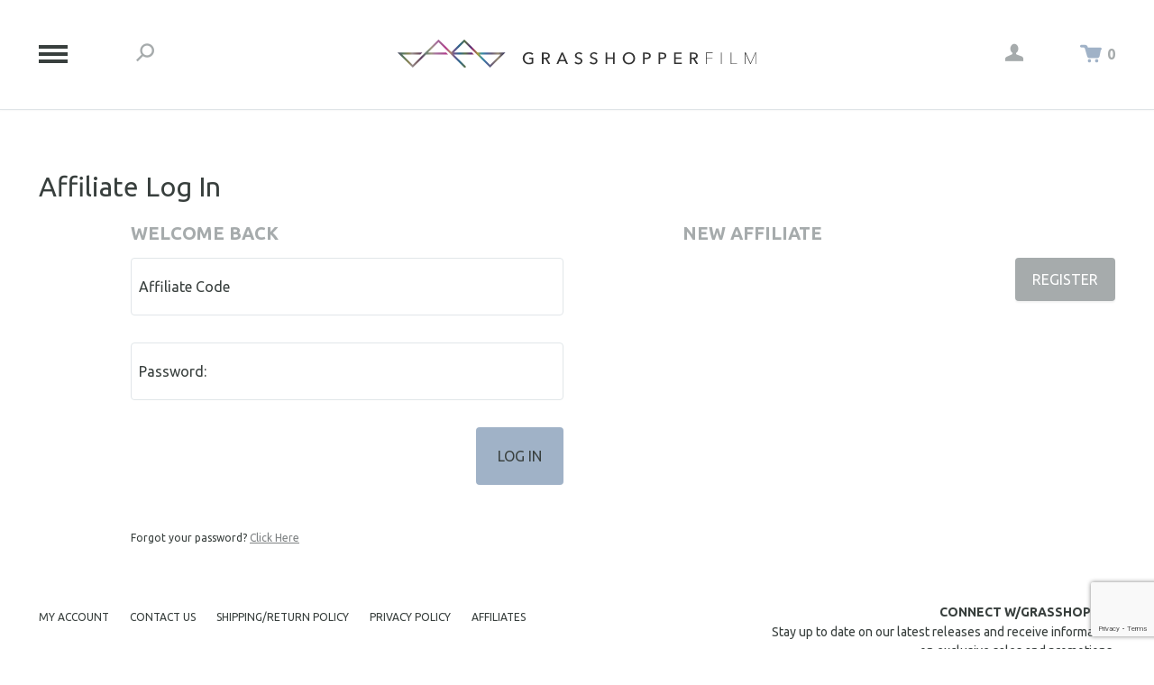

--- FILE ---
content_type: text/html; charset=utf-8
request_url: https://www.google.com/recaptcha/api2/anchor?ar=1&k=6Ldq4esqAAAAAD7_kLNf2XBW08CIbP_E7iHRDEGX&co=aHR0cHM6Ly9zdG9yZS5ncmFzc2hvcHBlcmZpbG0uY29tOjQ0Mw..&hl=en&v=N67nZn4AqZkNcbeMu4prBgzg&size=invisible&anchor-ms=20000&execute-ms=30000&cb=yq3ek5edlsbj
body_size: 48422
content:
<!DOCTYPE HTML><html dir="ltr" lang="en"><head><meta http-equiv="Content-Type" content="text/html; charset=UTF-8">
<meta http-equiv="X-UA-Compatible" content="IE=edge">
<title>reCAPTCHA</title>
<style type="text/css">
/* cyrillic-ext */
@font-face {
  font-family: 'Roboto';
  font-style: normal;
  font-weight: 400;
  font-stretch: 100%;
  src: url(//fonts.gstatic.com/s/roboto/v48/KFO7CnqEu92Fr1ME7kSn66aGLdTylUAMa3GUBHMdazTgWw.woff2) format('woff2');
  unicode-range: U+0460-052F, U+1C80-1C8A, U+20B4, U+2DE0-2DFF, U+A640-A69F, U+FE2E-FE2F;
}
/* cyrillic */
@font-face {
  font-family: 'Roboto';
  font-style: normal;
  font-weight: 400;
  font-stretch: 100%;
  src: url(//fonts.gstatic.com/s/roboto/v48/KFO7CnqEu92Fr1ME7kSn66aGLdTylUAMa3iUBHMdazTgWw.woff2) format('woff2');
  unicode-range: U+0301, U+0400-045F, U+0490-0491, U+04B0-04B1, U+2116;
}
/* greek-ext */
@font-face {
  font-family: 'Roboto';
  font-style: normal;
  font-weight: 400;
  font-stretch: 100%;
  src: url(//fonts.gstatic.com/s/roboto/v48/KFO7CnqEu92Fr1ME7kSn66aGLdTylUAMa3CUBHMdazTgWw.woff2) format('woff2');
  unicode-range: U+1F00-1FFF;
}
/* greek */
@font-face {
  font-family: 'Roboto';
  font-style: normal;
  font-weight: 400;
  font-stretch: 100%;
  src: url(//fonts.gstatic.com/s/roboto/v48/KFO7CnqEu92Fr1ME7kSn66aGLdTylUAMa3-UBHMdazTgWw.woff2) format('woff2');
  unicode-range: U+0370-0377, U+037A-037F, U+0384-038A, U+038C, U+038E-03A1, U+03A3-03FF;
}
/* math */
@font-face {
  font-family: 'Roboto';
  font-style: normal;
  font-weight: 400;
  font-stretch: 100%;
  src: url(//fonts.gstatic.com/s/roboto/v48/KFO7CnqEu92Fr1ME7kSn66aGLdTylUAMawCUBHMdazTgWw.woff2) format('woff2');
  unicode-range: U+0302-0303, U+0305, U+0307-0308, U+0310, U+0312, U+0315, U+031A, U+0326-0327, U+032C, U+032F-0330, U+0332-0333, U+0338, U+033A, U+0346, U+034D, U+0391-03A1, U+03A3-03A9, U+03B1-03C9, U+03D1, U+03D5-03D6, U+03F0-03F1, U+03F4-03F5, U+2016-2017, U+2034-2038, U+203C, U+2040, U+2043, U+2047, U+2050, U+2057, U+205F, U+2070-2071, U+2074-208E, U+2090-209C, U+20D0-20DC, U+20E1, U+20E5-20EF, U+2100-2112, U+2114-2115, U+2117-2121, U+2123-214F, U+2190, U+2192, U+2194-21AE, U+21B0-21E5, U+21F1-21F2, U+21F4-2211, U+2213-2214, U+2216-22FF, U+2308-230B, U+2310, U+2319, U+231C-2321, U+2336-237A, U+237C, U+2395, U+239B-23B7, U+23D0, U+23DC-23E1, U+2474-2475, U+25AF, U+25B3, U+25B7, U+25BD, U+25C1, U+25CA, U+25CC, U+25FB, U+266D-266F, U+27C0-27FF, U+2900-2AFF, U+2B0E-2B11, U+2B30-2B4C, U+2BFE, U+3030, U+FF5B, U+FF5D, U+1D400-1D7FF, U+1EE00-1EEFF;
}
/* symbols */
@font-face {
  font-family: 'Roboto';
  font-style: normal;
  font-weight: 400;
  font-stretch: 100%;
  src: url(//fonts.gstatic.com/s/roboto/v48/KFO7CnqEu92Fr1ME7kSn66aGLdTylUAMaxKUBHMdazTgWw.woff2) format('woff2');
  unicode-range: U+0001-000C, U+000E-001F, U+007F-009F, U+20DD-20E0, U+20E2-20E4, U+2150-218F, U+2190, U+2192, U+2194-2199, U+21AF, U+21E6-21F0, U+21F3, U+2218-2219, U+2299, U+22C4-22C6, U+2300-243F, U+2440-244A, U+2460-24FF, U+25A0-27BF, U+2800-28FF, U+2921-2922, U+2981, U+29BF, U+29EB, U+2B00-2BFF, U+4DC0-4DFF, U+FFF9-FFFB, U+10140-1018E, U+10190-1019C, U+101A0, U+101D0-101FD, U+102E0-102FB, U+10E60-10E7E, U+1D2C0-1D2D3, U+1D2E0-1D37F, U+1F000-1F0FF, U+1F100-1F1AD, U+1F1E6-1F1FF, U+1F30D-1F30F, U+1F315, U+1F31C, U+1F31E, U+1F320-1F32C, U+1F336, U+1F378, U+1F37D, U+1F382, U+1F393-1F39F, U+1F3A7-1F3A8, U+1F3AC-1F3AF, U+1F3C2, U+1F3C4-1F3C6, U+1F3CA-1F3CE, U+1F3D4-1F3E0, U+1F3ED, U+1F3F1-1F3F3, U+1F3F5-1F3F7, U+1F408, U+1F415, U+1F41F, U+1F426, U+1F43F, U+1F441-1F442, U+1F444, U+1F446-1F449, U+1F44C-1F44E, U+1F453, U+1F46A, U+1F47D, U+1F4A3, U+1F4B0, U+1F4B3, U+1F4B9, U+1F4BB, U+1F4BF, U+1F4C8-1F4CB, U+1F4D6, U+1F4DA, U+1F4DF, U+1F4E3-1F4E6, U+1F4EA-1F4ED, U+1F4F7, U+1F4F9-1F4FB, U+1F4FD-1F4FE, U+1F503, U+1F507-1F50B, U+1F50D, U+1F512-1F513, U+1F53E-1F54A, U+1F54F-1F5FA, U+1F610, U+1F650-1F67F, U+1F687, U+1F68D, U+1F691, U+1F694, U+1F698, U+1F6AD, U+1F6B2, U+1F6B9-1F6BA, U+1F6BC, U+1F6C6-1F6CF, U+1F6D3-1F6D7, U+1F6E0-1F6EA, U+1F6F0-1F6F3, U+1F6F7-1F6FC, U+1F700-1F7FF, U+1F800-1F80B, U+1F810-1F847, U+1F850-1F859, U+1F860-1F887, U+1F890-1F8AD, U+1F8B0-1F8BB, U+1F8C0-1F8C1, U+1F900-1F90B, U+1F93B, U+1F946, U+1F984, U+1F996, U+1F9E9, U+1FA00-1FA6F, U+1FA70-1FA7C, U+1FA80-1FA89, U+1FA8F-1FAC6, U+1FACE-1FADC, U+1FADF-1FAE9, U+1FAF0-1FAF8, U+1FB00-1FBFF;
}
/* vietnamese */
@font-face {
  font-family: 'Roboto';
  font-style: normal;
  font-weight: 400;
  font-stretch: 100%;
  src: url(//fonts.gstatic.com/s/roboto/v48/KFO7CnqEu92Fr1ME7kSn66aGLdTylUAMa3OUBHMdazTgWw.woff2) format('woff2');
  unicode-range: U+0102-0103, U+0110-0111, U+0128-0129, U+0168-0169, U+01A0-01A1, U+01AF-01B0, U+0300-0301, U+0303-0304, U+0308-0309, U+0323, U+0329, U+1EA0-1EF9, U+20AB;
}
/* latin-ext */
@font-face {
  font-family: 'Roboto';
  font-style: normal;
  font-weight: 400;
  font-stretch: 100%;
  src: url(//fonts.gstatic.com/s/roboto/v48/KFO7CnqEu92Fr1ME7kSn66aGLdTylUAMa3KUBHMdazTgWw.woff2) format('woff2');
  unicode-range: U+0100-02BA, U+02BD-02C5, U+02C7-02CC, U+02CE-02D7, U+02DD-02FF, U+0304, U+0308, U+0329, U+1D00-1DBF, U+1E00-1E9F, U+1EF2-1EFF, U+2020, U+20A0-20AB, U+20AD-20C0, U+2113, U+2C60-2C7F, U+A720-A7FF;
}
/* latin */
@font-face {
  font-family: 'Roboto';
  font-style: normal;
  font-weight: 400;
  font-stretch: 100%;
  src: url(//fonts.gstatic.com/s/roboto/v48/KFO7CnqEu92Fr1ME7kSn66aGLdTylUAMa3yUBHMdazQ.woff2) format('woff2');
  unicode-range: U+0000-00FF, U+0131, U+0152-0153, U+02BB-02BC, U+02C6, U+02DA, U+02DC, U+0304, U+0308, U+0329, U+2000-206F, U+20AC, U+2122, U+2191, U+2193, U+2212, U+2215, U+FEFF, U+FFFD;
}
/* cyrillic-ext */
@font-face {
  font-family: 'Roboto';
  font-style: normal;
  font-weight: 500;
  font-stretch: 100%;
  src: url(//fonts.gstatic.com/s/roboto/v48/KFO7CnqEu92Fr1ME7kSn66aGLdTylUAMa3GUBHMdazTgWw.woff2) format('woff2');
  unicode-range: U+0460-052F, U+1C80-1C8A, U+20B4, U+2DE0-2DFF, U+A640-A69F, U+FE2E-FE2F;
}
/* cyrillic */
@font-face {
  font-family: 'Roboto';
  font-style: normal;
  font-weight: 500;
  font-stretch: 100%;
  src: url(//fonts.gstatic.com/s/roboto/v48/KFO7CnqEu92Fr1ME7kSn66aGLdTylUAMa3iUBHMdazTgWw.woff2) format('woff2');
  unicode-range: U+0301, U+0400-045F, U+0490-0491, U+04B0-04B1, U+2116;
}
/* greek-ext */
@font-face {
  font-family: 'Roboto';
  font-style: normal;
  font-weight: 500;
  font-stretch: 100%;
  src: url(//fonts.gstatic.com/s/roboto/v48/KFO7CnqEu92Fr1ME7kSn66aGLdTylUAMa3CUBHMdazTgWw.woff2) format('woff2');
  unicode-range: U+1F00-1FFF;
}
/* greek */
@font-face {
  font-family: 'Roboto';
  font-style: normal;
  font-weight: 500;
  font-stretch: 100%;
  src: url(//fonts.gstatic.com/s/roboto/v48/KFO7CnqEu92Fr1ME7kSn66aGLdTylUAMa3-UBHMdazTgWw.woff2) format('woff2');
  unicode-range: U+0370-0377, U+037A-037F, U+0384-038A, U+038C, U+038E-03A1, U+03A3-03FF;
}
/* math */
@font-face {
  font-family: 'Roboto';
  font-style: normal;
  font-weight: 500;
  font-stretch: 100%;
  src: url(//fonts.gstatic.com/s/roboto/v48/KFO7CnqEu92Fr1ME7kSn66aGLdTylUAMawCUBHMdazTgWw.woff2) format('woff2');
  unicode-range: U+0302-0303, U+0305, U+0307-0308, U+0310, U+0312, U+0315, U+031A, U+0326-0327, U+032C, U+032F-0330, U+0332-0333, U+0338, U+033A, U+0346, U+034D, U+0391-03A1, U+03A3-03A9, U+03B1-03C9, U+03D1, U+03D5-03D6, U+03F0-03F1, U+03F4-03F5, U+2016-2017, U+2034-2038, U+203C, U+2040, U+2043, U+2047, U+2050, U+2057, U+205F, U+2070-2071, U+2074-208E, U+2090-209C, U+20D0-20DC, U+20E1, U+20E5-20EF, U+2100-2112, U+2114-2115, U+2117-2121, U+2123-214F, U+2190, U+2192, U+2194-21AE, U+21B0-21E5, U+21F1-21F2, U+21F4-2211, U+2213-2214, U+2216-22FF, U+2308-230B, U+2310, U+2319, U+231C-2321, U+2336-237A, U+237C, U+2395, U+239B-23B7, U+23D0, U+23DC-23E1, U+2474-2475, U+25AF, U+25B3, U+25B7, U+25BD, U+25C1, U+25CA, U+25CC, U+25FB, U+266D-266F, U+27C0-27FF, U+2900-2AFF, U+2B0E-2B11, U+2B30-2B4C, U+2BFE, U+3030, U+FF5B, U+FF5D, U+1D400-1D7FF, U+1EE00-1EEFF;
}
/* symbols */
@font-face {
  font-family: 'Roboto';
  font-style: normal;
  font-weight: 500;
  font-stretch: 100%;
  src: url(//fonts.gstatic.com/s/roboto/v48/KFO7CnqEu92Fr1ME7kSn66aGLdTylUAMaxKUBHMdazTgWw.woff2) format('woff2');
  unicode-range: U+0001-000C, U+000E-001F, U+007F-009F, U+20DD-20E0, U+20E2-20E4, U+2150-218F, U+2190, U+2192, U+2194-2199, U+21AF, U+21E6-21F0, U+21F3, U+2218-2219, U+2299, U+22C4-22C6, U+2300-243F, U+2440-244A, U+2460-24FF, U+25A0-27BF, U+2800-28FF, U+2921-2922, U+2981, U+29BF, U+29EB, U+2B00-2BFF, U+4DC0-4DFF, U+FFF9-FFFB, U+10140-1018E, U+10190-1019C, U+101A0, U+101D0-101FD, U+102E0-102FB, U+10E60-10E7E, U+1D2C0-1D2D3, U+1D2E0-1D37F, U+1F000-1F0FF, U+1F100-1F1AD, U+1F1E6-1F1FF, U+1F30D-1F30F, U+1F315, U+1F31C, U+1F31E, U+1F320-1F32C, U+1F336, U+1F378, U+1F37D, U+1F382, U+1F393-1F39F, U+1F3A7-1F3A8, U+1F3AC-1F3AF, U+1F3C2, U+1F3C4-1F3C6, U+1F3CA-1F3CE, U+1F3D4-1F3E0, U+1F3ED, U+1F3F1-1F3F3, U+1F3F5-1F3F7, U+1F408, U+1F415, U+1F41F, U+1F426, U+1F43F, U+1F441-1F442, U+1F444, U+1F446-1F449, U+1F44C-1F44E, U+1F453, U+1F46A, U+1F47D, U+1F4A3, U+1F4B0, U+1F4B3, U+1F4B9, U+1F4BB, U+1F4BF, U+1F4C8-1F4CB, U+1F4D6, U+1F4DA, U+1F4DF, U+1F4E3-1F4E6, U+1F4EA-1F4ED, U+1F4F7, U+1F4F9-1F4FB, U+1F4FD-1F4FE, U+1F503, U+1F507-1F50B, U+1F50D, U+1F512-1F513, U+1F53E-1F54A, U+1F54F-1F5FA, U+1F610, U+1F650-1F67F, U+1F687, U+1F68D, U+1F691, U+1F694, U+1F698, U+1F6AD, U+1F6B2, U+1F6B9-1F6BA, U+1F6BC, U+1F6C6-1F6CF, U+1F6D3-1F6D7, U+1F6E0-1F6EA, U+1F6F0-1F6F3, U+1F6F7-1F6FC, U+1F700-1F7FF, U+1F800-1F80B, U+1F810-1F847, U+1F850-1F859, U+1F860-1F887, U+1F890-1F8AD, U+1F8B0-1F8BB, U+1F8C0-1F8C1, U+1F900-1F90B, U+1F93B, U+1F946, U+1F984, U+1F996, U+1F9E9, U+1FA00-1FA6F, U+1FA70-1FA7C, U+1FA80-1FA89, U+1FA8F-1FAC6, U+1FACE-1FADC, U+1FADF-1FAE9, U+1FAF0-1FAF8, U+1FB00-1FBFF;
}
/* vietnamese */
@font-face {
  font-family: 'Roboto';
  font-style: normal;
  font-weight: 500;
  font-stretch: 100%;
  src: url(//fonts.gstatic.com/s/roboto/v48/KFO7CnqEu92Fr1ME7kSn66aGLdTylUAMa3OUBHMdazTgWw.woff2) format('woff2');
  unicode-range: U+0102-0103, U+0110-0111, U+0128-0129, U+0168-0169, U+01A0-01A1, U+01AF-01B0, U+0300-0301, U+0303-0304, U+0308-0309, U+0323, U+0329, U+1EA0-1EF9, U+20AB;
}
/* latin-ext */
@font-face {
  font-family: 'Roboto';
  font-style: normal;
  font-weight: 500;
  font-stretch: 100%;
  src: url(//fonts.gstatic.com/s/roboto/v48/KFO7CnqEu92Fr1ME7kSn66aGLdTylUAMa3KUBHMdazTgWw.woff2) format('woff2');
  unicode-range: U+0100-02BA, U+02BD-02C5, U+02C7-02CC, U+02CE-02D7, U+02DD-02FF, U+0304, U+0308, U+0329, U+1D00-1DBF, U+1E00-1E9F, U+1EF2-1EFF, U+2020, U+20A0-20AB, U+20AD-20C0, U+2113, U+2C60-2C7F, U+A720-A7FF;
}
/* latin */
@font-face {
  font-family: 'Roboto';
  font-style: normal;
  font-weight: 500;
  font-stretch: 100%;
  src: url(//fonts.gstatic.com/s/roboto/v48/KFO7CnqEu92Fr1ME7kSn66aGLdTylUAMa3yUBHMdazQ.woff2) format('woff2');
  unicode-range: U+0000-00FF, U+0131, U+0152-0153, U+02BB-02BC, U+02C6, U+02DA, U+02DC, U+0304, U+0308, U+0329, U+2000-206F, U+20AC, U+2122, U+2191, U+2193, U+2212, U+2215, U+FEFF, U+FFFD;
}
/* cyrillic-ext */
@font-face {
  font-family: 'Roboto';
  font-style: normal;
  font-weight: 900;
  font-stretch: 100%;
  src: url(//fonts.gstatic.com/s/roboto/v48/KFO7CnqEu92Fr1ME7kSn66aGLdTylUAMa3GUBHMdazTgWw.woff2) format('woff2');
  unicode-range: U+0460-052F, U+1C80-1C8A, U+20B4, U+2DE0-2DFF, U+A640-A69F, U+FE2E-FE2F;
}
/* cyrillic */
@font-face {
  font-family: 'Roboto';
  font-style: normal;
  font-weight: 900;
  font-stretch: 100%;
  src: url(//fonts.gstatic.com/s/roboto/v48/KFO7CnqEu92Fr1ME7kSn66aGLdTylUAMa3iUBHMdazTgWw.woff2) format('woff2');
  unicode-range: U+0301, U+0400-045F, U+0490-0491, U+04B0-04B1, U+2116;
}
/* greek-ext */
@font-face {
  font-family: 'Roboto';
  font-style: normal;
  font-weight: 900;
  font-stretch: 100%;
  src: url(//fonts.gstatic.com/s/roboto/v48/KFO7CnqEu92Fr1ME7kSn66aGLdTylUAMa3CUBHMdazTgWw.woff2) format('woff2');
  unicode-range: U+1F00-1FFF;
}
/* greek */
@font-face {
  font-family: 'Roboto';
  font-style: normal;
  font-weight: 900;
  font-stretch: 100%;
  src: url(//fonts.gstatic.com/s/roboto/v48/KFO7CnqEu92Fr1ME7kSn66aGLdTylUAMa3-UBHMdazTgWw.woff2) format('woff2');
  unicode-range: U+0370-0377, U+037A-037F, U+0384-038A, U+038C, U+038E-03A1, U+03A3-03FF;
}
/* math */
@font-face {
  font-family: 'Roboto';
  font-style: normal;
  font-weight: 900;
  font-stretch: 100%;
  src: url(//fonts.gstatic.com/s/roboto/v48/KFO7CnqEu92Fr1ME7kSn66aGLdTylUAMawCUBHMdazTgWw.woff2) format('woff2');
  unicode-range: U+0302-0303, U+0305, U+0307-0308, U+0310, U+0312, U+0315, U+031A, U+0326-0327, U+032C, U+032F-0330, U+0332-0333, U+0338, U+033A, U+0346, U+034D, U+0391-03A1, U+03A3-03A9, U+03B1-03C9, U+03D1, U+03D5-03D6, U+03F0-03F1, U+03F4-03F5, U+2016-2017, U+2034-2038, U+203C, U+2040, U+2043, U+2047, U+2050, U+2057, U+205F, U+2070-2071, U+2074-208E, U+2090-209C, U+20D0-20DC, U+20E1, U+20E5-20EF, U+2100-2112, U+2114-2115, U+2117-2121, U+2123-214F, U+2190, U+2192, U+2194-21AE, U+21B0-21E5, U+21F1-21F2, U+21F4-2211, U+2213-2214, U+2216-22FF, U+2308-230B, U+2310, U+2319, U+231C-2321, U+2336-237A, U+237C, U+2395, U+239B-23B7, U+23D0, U+23DC-23E1, U+2474-2475, U+25AF, U+25B3, U+25B7, U+25BD, U+25C1, U+25CA, U+25CC, U+25FB, U+266D-266F, U+27C0-27FF, U+2900-2AFF, U+2B0E-2B11, U+2B30-2B4C, U+2BFE, U+3030, U+FF5B, U+FF5D, U+1D400-1D7FF, U+1EE00-1EEFF;
}
/* symbols */
@font-face {
  font-family: 'Roboto';
  font-style: normal;
  font-weight: 900;
  font-stretch: 100%;
  src: url(//fonts.gstatic.com/s/roboto/v48/KFO7CnqEu92Fr1ME7kSn66aGLdTylUAMaxKUBHMdazTgWw.woff2) format('woff2');
  unicode-range: U+0001-000C, U+000E-001F, U+007F-009F, U+20DD-20E0, U+20E2-20E4, U+2150-218F, U+2190, U+2192, U+2194-2199, U+21AF, U+21E6-21F0, U+21F3, U+2218-2219, U+2299, U+22C4-22C6, U+2300-243F, U+2440-244A, U+2460-24FF, U+25A0-27BF, U+2800-28FF, U+2921-2922, U+2981, U+29BF, U+29EB, U+2B00-2BFF, U+4DC0-4DFF, U+FFF9-FFFB, U+10140-1018E, U+10190-1019C, U+101A0, U+101D0-101FD, U+102E0-102FB, U+10E60-10E7E, U+1D2C0-1D2D3, U+1D2E0-1D37F, U+1F000-1F0FF, U+1F100-1F1AD, U+1F1E6-1F1FF, U+1F30D-1F30F, U+1F315, U+1F31C, U+1F31E, U+1F320-1F32C, U+1F336, U+1F378, U+1F37D, U+1F382, U+1F393-1F39F, U+1F3A7-1F3A8, U+1F3AC-1F3AF, U+1F3C2, U+1F3C4-1F3C6, U+1F3CA-1F3CE, U+1F3D4-1F3E0, U+1F3ED, U+1F3F1-1F3F3, U+1F3F5-1F3F7, U+1F408, U+1F415, U+1F41F, U+1F426, U+1F43F, U+1F441-1F442, U+1F444, U+1F446-1F449, U+1F44C-1F44E, U+1F453, U+1F46A, U+1F47D, U+1F4A3, U+1F4B0, U+1F4B3, U+1F4B9, U+1F4BB, U+1F4BF, U+1F4C8-1F4CB, U+1F4D6, U+1F4DA, U+1F4DF, U+1F4E3-1F4E6, U+1F4EA-1F4ED, U+1F4F7, U+1F4F9-1F4FB, U+1F4FD-1F4FE, U+1F503, U+1F507-1F50B, U+1F50D, U+1F512-1F513, U+1F53E-1F54A, U+1F54F-1F5FA, U+1F610, U+1F650-1F67F, U+1F687, U+1F68D, U+1F691, U+1F694, U+1F698, U+1F6AD, U+1F6B2, U+1F6B9-1F6BA, U+1F6BC, U+1F6C6-1F6CF, U+1F6D3-1F6D7, U+1F6E0-1F6EA, U+1F6F0-1F6F3, U+1F6F7-1F6FC, U+1F700-1F7FF, U+1F800-1F80B, U+1F810-1F847, U+1F850-1F859, U+1F860-1F887, U+1F890-1F8AD, U+1F8B0-1F8BB, U+1F8C0-1F8C1, U+1F900-1F90B, U+1F93B, U+1F946, U+1F984, U+1F996, U+1F9E9, U+1FA00-1FA6F, U+1FA70-1FA7C, U+1FA80-1FA89, U+1FA8F-1FAC6, U+1FACE-1FADC, U+1FADF-1FAE9, U+1FAF0-1FAF8, U+1FB00-1FBFF;
}
/* vietnamese */
@font-face {
  font-family: 'Roboto';
  font-style: normal;
  font-weight: 900;
  font-stretch: 100%;
  src: url(//fonts.gstatic.com/s/roboto/v48/KFO7CnqEu92Fr1ME7kSn66aGLdTylUAMa3OUBHMdazTgWw.woff2) format('woff2');
  unicode-range: U+0102-0103, U+0110-0111, U+0128-0129, U+0168-0169, U+01A0-01A1, U+01AF-01B0, U+0300-0301, U+0303-0304, U+0308-0309, U+0323, U+0329, U+1EA0-1EF9, U+20AB;
}
/* latin-ext */
@font-face {
  font-family: 'Roboto';
  font-style: normal;
  font-weight: 900;
  font-stretch: 100%;
  src: url(//fonts.gstatic.com/s/roboto/v48/KFO7CnqEu92Fr1ME7kSn66aGLdTylUAMa3KUBHMdazTgWw.woff2) format('woff2');
  unicode-range: U+0100-02BA, U+02BD-02C5, U+02C7-02CC, U+02CE-02D7, U+02DD-02FF, U+0304, U+0308, U+0329, U+1D00-1DBF, U+1E00-1E9F, U+1EF2-1EFF, U+2020, U+20A0-20AB, U+20AD-20C0, U+2113, U+2C60-2C7F, U+A720-A7FF;
}
/* latin */
@font-face {
  font-family: 'Roboto';
  font-style: normal;
  font-weight: 900;
  font-stretch: 100%;
  src: url(//fonts.gstatic.com/s/roboto/v48/KFO7CnqEu92Fr1ME7kSn66aGLdTylUAMa3yUBHMdazQ.woff2) format('woff2');
  unicode-range: U+0000-00FF, U+0131, U+0152-0153, U+02BB-02BC, U+02C6, U+02DA, U+02DC, U+0304, U+0308, U+0329, U+2000-206F, U+20AC, U+2122, U+2191, U+2193, U+2212, U+2215, U+FEFF, U+FFFD;
}

</style>
<link rel="stylesheet" type="text/css" href="https://www.gstatic.com/recaptcha/releases/N67nZn4AqZkNcbeMu4prBgzg/styles__ltr.css">
<script nonce="HcB41DuA8ZkIUK-xjRc3Jg" type="text/javascript">window['__recaptcha_api'] = 'https://www.google.com/recaptcha/api2/';</script>
<script type="text/javascript" src="https://www.gstatic.com/recaptcha/releases/N67nZn4AqZkNcbeMu4prBgzg/recaptcha__en.js" nonce="HcB41DuA8ZkIUK-xjRc3Jg">
      
    </script></head>
<body><div id="rc-anchor-alert" class="rc-anchor-alert"></div>
<input type="hidden" id="recaptcha-token" value="[base64]">
<script type="text/javascript" nonce="HcB41DuA8ZkIUK-xjRc3Jg">
      recaptcha.anchor.Main.init("[\x22ainput\x22,[\x22bgdata\x22,\x22\x22,\[base64]/[base64]/[base64]/ZyhXLGgpOnEoW04sMjEsbF0sVywwKSxoKSxmYWxzZSxmYWxzZSl9Y2F0Y2goayl7RygzNTgsVyk/[base64]/[base64]/[base64]/[base64]/[base64]/[base64]/[base64]/bmV3IEJbT10oRFswXSk6dz09Mj9uZXcgQltPXShEWzBdLERbMV0pOnc9PTM/bmV3IEJbT10oRFswXSxEWzFdLERbMl0pOnc9PTQ/[base64]/[base64]/[base64]/[base64]/[base64]\\u003d\x22,\[base64]\\u003d\\u003d\x22,\x22HibDgkjDlnLDqkxdwotHw7kgUcKUw6wpwpBBIitYw7XCphTDqEU/w4ZdZDnCv8K7ciI0wokyW8OZZsO+wo3DksK5Z01HwosBwq0fM8OZw4IADMKhw4tpesKRwp18Z8OWwowvL8KyB8O+BMK5G8OuXcOyMR7CkMKsw69swq/DpDPCsHPChsKswrU9ZVklF0fCk8O6woDDiAzCtcKDfMKQFDscSsK5wqdAEMOzwpMYTMOXwqFfW8OVDsOqw4Y1M8KJCcOOwpfCmX5Nw5YYX1vDqVPCm8KmwovDkmY+EijDscOEwpA9w4XCtMOHw6jDq3XCmAs9OVc8D8Oxwo5raMO7w53ClsKIbMKhDcKowqEzwp/DgVDCgcK3eFE/[base64]/Dh1xLMcOrwoJ8wp/Dgi91woNoecORQMKNwqjCkcKRwpnCqWsswpFRwrvCgMOIwrbDrW7DpsO2CMKlwq3CizJCKk0iHgLCo8K1wolLw5BEwqEBMsKdLMKZwpjDuAXCtwYRw7xmBX/DqcKGwpFceGJdPcKFwqgGZ8OXc199w7A+wqlhCx/ChMORw4/ChsOeKQxWw77DkcKOwrTDmxLDnEnDm2/CscOvw7REw6wew6/[base64]/DqMK3w7wvMBTDh8O/fVxTJ8KFwoDCrsKnw7zDqsOYwoXDtMOPw6XClXNtccK5wqkfZSwGw7LDkA7DgcOZw4nDssOaWMOUwqzCkcK9wp/[base64]/[base64]/w6RIG8O6w5XCoW1IN0TCiAHCjjoxC8KkwrdUeWY/[base64]/Dq0Bsw7fCvMOqVsK+wr/Cv8OySHVSw6DCpTgDwoTCvcKsdlUGS8OxZhvDpcOSwrnCghxGEMKyF3TDl8Ktd0MIR8O5I0cXw7bDo0slw5hhBEnDl8KSwobCrcOFw6rDk8O6acOLw6XCqsKVQMOzw6LDssKMwpHDt0ELfcKcw5PDucODw4F/MzoKM8Oaw5PDsjJJw4ZHwqPDnmtxwovDjULCs8KBw4HDvcOqwrDCtcKvUMOjLcKNXsOqw4V/wrxGw5dew7LCvMO2w48DW8Kmb3jClRzCviPDssKlwp/Cr1/CrsKPXhFIVgzCkRXDtMOSK8K2ZX3Ck8KDKVkDZ8O6cHPCgcKxHcO7w6VtcEolw5fDl8OzwrPDhA0YwpTDiMK+EcKHCcOPchPDumVBTATDq0/ClinDsQEwwrZSEcODw7taJ8OzQcKdLMOFwpBvDTLDv8K3w65YFsOOwqp6wr/ChDRiw5/DjhdIU2xxNy7Ct8K7w7VBwq/DgMODw5xUw6PDlGYGw7UpRsKMT8O+T8KCwrjCr8KqITLCsGpJwrcgwqI7wrgQw6tMHcO5w7vCsD0iFsOlL3LDk8KlDkXDm25KXB/DkQPDlWLDsMK2wr9OwoF+CyTDghAXwqLCrcK4w69Hd8KcWzzDgDPDucOHw4k/WMOvw6otfcOQwoDDocKmwrjDvsOuwotsw4B1UcOJwolWwqXCozZcBMOMw6/Cl39FwrbCgsKGHwdcw6Z4wpXCl8KXwr8+CsKGwrIewoTDr8O1M8KbP8OTw5IMDRTCucKrw5o9GUjDsi/CqHoJwpvDsxVvwqHCu8KwF8KHMGA9wqrDosOwOFnDhcO9J3nClBbDtSrDhwsQcMOpGMKnfMOTw6Jfw5c8w6HDh8K3w7LClwzCpcOXwrsZw4nDjn/DmXJBaB15PGfCr8KHwq5fH8Ovw5sKwrUnwrRYecKpwrPDgcOZSBIoEMOew48Cw6HCnRUZNsOGSn3ClMOPNsKoWsKBw79nw7VkYcO1PMOoE8Oqw43DqsKvw4rDkcO2d2rCisOIwrx9w7TDj1kAwp5IwrDCvgYiwrHDumImw5jCrsKgDRJ5OsKBw54zMwzDi3/DpMKrwoc4wr/[base64]/e8OXw4RcwqN6XcK2w4PCqcOpw5BvU8OZaiTCshDDp8K4Uw/DjwhjXMOwwqMIwonCt8KvPQ/Cugk9JcKuBsOgCAkaw5YsJcOROsOKQsOmwq9vwr5NbcO/[base64]/BMO1w71Mw7tge8OzMi5ww7E6ERDDn8K8w6xlG8Ovwr7DoFkSCsONw67DjcOrw6LCmVQ+CMOMVMKewrosGhQUw4cEw6TDi8KpwoE5VCTDnQzDjMKHw4tuwrdSw7nCmiFWJ8OeYhZrwpvDgUnDgcOAw41KwrTCiMOdOF11fcOfwp/DmsKLM8OXw5E1w4MRw7VoG8OKw4/CrMO/w4vCgsOuwokyIsO+LXrCvhNkwqMWw7lMGcKiJSBdMlvCs8OTby1KWkNywrIZwprDvGTChWRjwoQGH8OpXcOCwqVHbcOMMGZEwo3ChMKrK8Oewo/Djz5SWcK+wrHCgsOsY3XDs8OKesKDw73DgsK0e8OcC8KFw5nDs00MwpEGw7PDpTxeWMKjFA1Mw4LCnBXCi8OxWMOuRcO7w7HCncOORMKywq7Dp8OJwpRRVmgJwo/CvsOlw7EOSsKBbsK1wrkJf8K/wrtMwrnCssO2f8KOw4TDssKxUXjDpj/[base64]/[base64]/wpXCusKwZ8KFw7cODnhkw745wo98AjVSw4wqXMKNwogqIAXDpA1aaH/CncKpw77DnMKow6BeNE/CkCDCmhjDtsO5ASHDgwDClMKCw7tLwqfDtMKgQ8KYwo0dHRc+wqvDmsKDQjRMDcO3W8O7BnbCt8OZw4J/MMOjRW1Xw6XDvcO5FMOiwoHCgn3CoRggait4ZmrCj8KQw5fDrEEfQMO6HsOSw7bDq8OQI8Krw7UtPMOXwoY1woVDwp/CicKPMcKXw43Dr8KwGMOFw7/[base64]/wo1zXWbCvVQtw4LDvzc3wozCsMO3w5jDjjrDmMKIw69mwrDDjcO3w6Jiw5VqwrLDrBXClcOpJVIbeMKhPik7NsO6wpHDj8Oaw77CoMK0w5vCncK9c13DoMOZwqvDqsOve2sFw5pAGiNxH8OLHsOuScK1wrN8w7dHJBQCw6PDokxxwqZ2w6/CmDwwwrnCsMOpwq/[base64]/[base64]/ClMOkw6vCssO3wrzCpCjCq1wzB3FEw7DCvcKgMjjDhMOmwqEzwoDDiMOjwqnCisOww5jDp8Onw6/Ci8KtCcOeR8OrwpfCjVt7w6nDnA0ResOfJhg/NcOYw5lcw5BowpTDocKNHX5kwr0ObsOQwq5yw4vCrmXCqX3CqD0UwpvCmgFnw4MNM0HCnQ7DsMOHJMKYWG80JMKIS8OUbkbDlgnCj8KxVCzDj8OuwqDCuwMJXcOudMO1wrAud8O0w5TCpAs3w4fCmcOdODLDswnCnMKOw4vDl13Dj3M/ccK6MyHDkVDDq8OTwooAe8ObXRMZGsK9w5fCpnHDm8KUDMKHwrTCqMKbwq0fcAnDtkzDsSg1w7B7wpPCk8KCw6PCqsOtw7PDql8tcsKKQmISQnzCv2QowpPDlG/CjnHDmMO2wq5QwpoOLsK6IcOCScKjw6psZxDDkMKZw7pVQMOnVibCtMKewojDlcOEeBbCsGUOQsKlwrvCh3zCoG3CjwLCrMKZFcOrw5ViBcO7dgsDDcOIw63CqMKnwphpTSHDm8Oow6rCgG7DkwXDq2omfcOcbMOCwpLCmsO1wp/[base64]/[base64]/w7DCl8Oew6TCt8O+wq/DsB1zSUVjW8Kbwr0cSF3ChQbDgCLDg8KcEcO5w7wsYMOzB8K+U8OUTGx1KcOJIVBOHTHCtwrCozREPcOBw5XCq8OSwqwyTC/CinZnwrfCnhfDhHx9wq7ChcKCTRzCnlXCgMORdXXDmF3Cm8OXHMOpdcKxw5XCv8K+wpYSw7fCqsOwRALCtiLCrW/CjB1dw5rCh1YbEy8rPcOsOsKSwoTDoMOZB8OmwrZFMsOKwq/Cg8K7w6vDsMOjwqnDtRHDnwzCpmg8DVbDmGjCg0rCpsKiCsKTfVABNFfCm8OKEWzDsMOYw5PDucOXJQQVwpfDilPDrcKDw5djw5puK8KoNMKidcKRPy/Cgh3Cv8O0GENgw7VUwqZ1wpvDomw5YVFvHMOswrB1ZTLCs8OPccKQIsK8w5Jsw4bDtCDCpEbClCXDnMOUDsKGACtuGDNcRsKcFcOmIsO9OkpFw4/Cq1PDmsOWQMKpwrLCu8OuwpQ4SsKiwqPCkQ3CgsK0wo7CtCBewpNlw5bCrsKJw7HCmj3DqB4gwrPCqMKBw5IiwoTDsTc1w6TClWkYBMOEGsOSw6Jpw5lmw6zCssO8Wi1Zw695w5/CiEzDuF/Dj2HDnE4uw6o4TsKhRn3DoCIZP1IwQsKWwrrCvwpnw6PDj8O5w4zDpnB1FVk8w4nDvGbDsAMEKTxca8KDwq0yT8OHw73DsS4OKMOuwrXDs8KjdsKPNsOIwplMSMOiHw0VScOvw6LCmMKKwqt8w6YpXFbCmRbDvsKCw4rDk8O6aTEjZ3gvO0/[base64]/CpiPCh8OvEcKNL33CuWoTUMKAwpwtw4Zzwr7CosOHwp3CgMKALcOiYgvDm8KUwpLCg3d2wqkqZsK2w74VcMOYLXfDsFzDoRg5NsOmKnzDv8KYwozCjQ3Dsx/Co8O1ZWx2wpXChQfCgl/CtzVTL8KKZMOrKVvDicK3wqzDqsKUSQzCmHMvDcOUGcOlwo9nw67Cv8OQM8Khw4DDiS/CmivCimpLdsKBTyEGw57ChkZqY8Oiwp7CqUXDqQQwwoJtwq8fI0jCpGzDo03DviXDvnDDtj3ChsOewo8vw6h6wpzCqkdBwoRdwrPDqXTDvsKiwo3DusOnTcO/woVNFxw0wp7DlcOWwo8vw7zDr8KhGwbCvSzDj2jDm8OiYcO/wpVYw6YBwq5Rw6Ipw4RRw5LCo8Kif8OUw47DhsO+Z8KfU8OhG8KIDMOfw6jCpnMaw4wbwrEBwofDhFTDsWPCqFfCm3HDiRDDmzsGeGdRwrzCog3DvMKlDRYyJhvDs8KEXTvDpxXDsg/[base64]/GsK4LMOGw7bCtMOIWw3ChcO0UsKxGcKywpwKw6Vzw6zCqcO7w6kPwoLDr8K4wp4HwrPDhXLCvhQgwpUzwqhdw7fDiCIHGMKNw4/Dp8OgYn0le8Knw59Rw6XCgXwawrrDqcOvwqTCgsKqwo7Co8K9O8Krwr9cwocjwqZ8w4LCoCkSw4/CogXDtkHDthRLRcKEwpcHw7ggDMKGwq7DpcKBdxHCrj0zVw/Dr8O5HsK6wrDDrzDCsX4aV8Kpw5RJw5BcaywhwoPCncKjZ8OVD8K6wqBUw6rDv1vDtsO9LQzDs1/CiMO6wqAyYBTDvRVbw74Bw7EoZWnDhMOTw5hGBE3CmMKgbinDqnsPwqLCoiTCrXLDmRQkw7/DhBTDoRN3BTtPw6LCoT/DhsKvR1BzVsOzXl7DuMOHwrbDsRzCssO1bnl2w4RwwrVtVgDCmCfDvMOhw44fwrXCuU7Dm1txwpPDoFpFLmVjwp8vwo7Cs8Otw5d1woRyR8KLXEc0GwlmRH/CusKvw5lAw5Eew6zDncK0MMKIbcONMHnCnjLDo8Olal45F11Dw7JlG2HDn8KTXMKow7LDkVTClsObwrjDj8KDworDsi7CncO0ZlPDicKwwqPDoMKjw7zDhsO1Ow/DnnHDkcOow4DCkcOQR8KZw57DshsPIhMoX8OpcG9jIsOuXcOVEERTwrLCisO/YMKtD0EYwrLDhVUowq0+CsKVw5vCtS4pw6MPU8KNwqDCt8Kfw5rCqsOAUcKkSxwXLQPDn8Kow5dPwowwV1EBwrnDs3bDn8Otw4jCpsOWw7vCjMOuwoYdX8KKWADCl2/DlMODwp9zGsK8JU/ChijCgMO/w6zDkcKlfxbCksKnOQjCjFMLccOgwqPDrcKPw78SH29bTG/DtcKCw7gUd8OROlXDh8KLblzCr8OVw6NMVsKeAMOzbcOdOcK3woAbwpXCnwEYwq5Sw7XDgiYawqPCqjo8wqrDtSVDCcOMwoZMw7/DigrCrXsfwqbCq8Otw6/Cl8Kow7hGF11iQE/[base64]/Cj8OtR8OZM8OmwoFTwosAch3Dr8KqwpPCkjYTf2rCkMO8eMKCw4F/wqTCinVBLMO0PcKKbkrCnGYFFiXDjlPDusObwrk7acKvfMKDw5lCN8OYJMOvw4/CkH3CgcOfw4EHQMOlbBktCMOBw4fCo8K8w77DgFt8w4E4wpXCvzhdBSJdwpTChybDqwwbUAdZMjlfwqXDlUc5UhcPWcO7w60cw5vDlsOcU8K8w6JkIsOiTcKVXG8tw5/DpTvCqcKqwoDCqirDkFHDkW0TOXtwRwocCsKrwoZOw4x9DzdSw5/[base64]/Dqh7DqWTCqcO4w7xLNxbDqWY8wqxdw4daw4BeBMOcEB92w7nCgcKow4XCkzrCqiTDp3/CimPCuh1fA8OGG0IWJsKHwoLDoiMkw6bChTXDrMKFCsKYNn3DucKbw6LCkQnDojQCwo/Cui0PcUltw6V0McOqPsKbw7fCmX3Ch2fDqMKxaMKXSB1qF0FVw6XDn8OGw7TCnU0dTRbDlEU/U8KYKS9TWkTDjx3Dr30/wrhlwqIXSsKLwqJTw6cKwpxgVsO7DlwzRVfCpF3CrDQrZCAgeBfDpcKsw4xvw47Dh8O+w6Nwwq7ClsKnGSlDwojCqyHCkHRpUcOWSsKIwoPDm8KJwqLCrMKiDVPDnMOkP3fDoDRlZWZNwphfwow2w4vDgcK/wozChcKiw5YyWATCrl4vw6vDtcKOUSpAw793w4VHw7bCqMKAw4bDicOQWml5wro8w7hJZ1DDusK6w5Yrw7tuwql5Ni/DvsOvBhEKMCzCjsK1GsOLwq7DrsO/[base64]/Cp1PCggNiwqlLd8OpQMOCwqnCqsOZworCpl3Dp8O4U8KPesKOw7/[base64]/CvH7DsEPChVnDrsO3eC3CocO3OcKDw4kcacKWPg3CmsKCGQsZYMO/IBR2wpdNXMKiIjDDiMOtw7fCqB1lBcKhWRVgwpAJw73CosOgJsKeTsOtw4pSwr/DjsK7w4HCpncLXcKrwqxMwobCt1cQw7vCiAzCisK+wqgCwr3DoxnDrxdpw6N0bcKBwq3CrVHDvsO5wpHDq8O7wqgbMcO4w5QMM8K5DcKyQMKiw77DhRJqwrJQbhp2LG4yFm/Ch8KxKQ7DlcO0fsOZw43CgAPDp8KQcQssHMOmT2YMTMOAAmvDnwA8LMK4w53ClcKEPE7DoW7DvsODwqPCpsKoZsOzw4/[base64]/DtsKJMcKQH8K0AMOdeFjCrSJiwo7ChzcuAl43Fi7DtTjCpjPCp8K8cGBJwqppwrtcw4XDgsOqdEczw5/[base64]/OMKcwojClglBwpJ8d8KrLcKxw71Hw6JTfcOmS8KDZMKhJsKgwrw/Z3LDrHnDtsOiwqfCtsOKYMKnw5nDpcKmw5ZCBMK0BMOaw6sbwpp/w7pZwqlcwrDDrcOow6zDtkVjXsKIJMK7w6FpwoLCucKnwoMwchhyw6LDjX11PiTCg0QEEsOZw4g/wpLDmg9OwrvDhAXDl8OTwojDi8KUw5XCtMOqwpFqasKJCg3CjsO0MMKZeMK6wrwjw5LDtG0lwo7DoW9pw53DqCljLizDmBTCtsKlwqjCtsOzwp9iTw1Yw6XDu8Oja8KUw4UYwojCsMOvw4rDisKjKsKnw6PClUl9w6oHRBUSw6UweMOLXDZzw4w1wr7CgDsRw7/Co8KoGAcYdT3CiDXCu8Obw7vCu8KNwp4WGxd3wp7CoSrCgMKIBUR8wo3Dh8Ovw7wcOmo9w4rDvHXCncK4wqgpc8KVQ8KPwr7DrETDtcOswoIawrEXAMO8w6Q2T8KLw7nDqMK8wpHCmkXDgMK6wqobwqwOwqtqfcO7w7xfwp/CrSxTLEDDksOew7lmQTAHw73Djj/CmsKHw7Mkw7vDkDbDmh57e0DDt3DDkE90EBvDsXfDj8KmwofChcKow6QJRsOGWsOhw4LDiCjCun3Cvz7CmjHDn3/CicOTw7xGwoxtwrVVYCLClcO6wpbCpcKBw5vCpW3Di8KSw7hDZis1wpk8w482YTjCocKGw5oRw69BEhjCscKkb8K2c2Apw74OGRDCh8Ocw5rCvcOYfk3Ctz/[base64]/DgULDlMKRYwlAwpzDulxfwprDhcOYw7XDvsORJEnCqgzDhQvDl05iOsOFBTglwrDCvMOADsOXOT4OV8KPw5I4w7nClMOsWMKtaUzDpAnCm8K4bsOTPsKTw4QIw4/CtywGZsKYw7Mbwq18wpF4w5hSwqkIw7nDrcO2aVDClA4jYQrDk1rCojhpUx4bw5Bww47Dq8KHwoIWa8OvBVlZY8O4MMKQD8O/wr1iwohyasOyGmcww4TDisOlwqXDnydnRUjCvSdTCMKtaW/CtnnDvWHCqMKtcMOJw5/CmMKKA8OhckzCvsOpwrhlw4I9SsObwrXDiBXCtsKXbiB3w5Eew67DjDrDhnvCih8Zw6BvfRXDvsOQwqrDiMONR8Ocwp7DpRTDsBlbWyjCmBQkbUxfwp/Cv8OQcsKjw70Kw7bCnlvDt8ODOmbDscOIwqjCum02w4phwqbCpkvDoMKQwrUhwohoExzDoCfCj8KFw4E/w5zCh8KrwovCp8KlBiwWwpnDhBxAYEvChsKsQsK8AMOyw6ReF8OnBsOMwr5XEhR7PidQw57DtmLDv3dfC8OBNUfDs8KkHE7ClsKYP8OAw6dZPBzCnBhNZzDDo291w5VvwrfDu3Qmw4scYMKfUVYuMcOtw4spwpxWSCliLcOdw7E3aMKdfMK/[base64]/[base64]/DucO2XsOec8ObU0M1wqzClcKbHgYbAsK2w7IvwqXCsXPCtjvDscOBwpYqV0QFXUlqwqpEw7l7wrVjw4cPETo1ZFnDnQs7wqROwod1wqPCmsOZw6nDnA/Cg8KiChLDjTLDh8KxwoJkwoU0YjvCmsKZGww/[base64]/DrcOuw7jDmRx4J8OfYVvDrsO3wodTw4DDosOPY8KfIx/CgBTDg0Uww6vCs8KlwqMWLU95OsKYGQ/[base64]/DiGDCpXfDrTYcGcKaTxxdK8KED8KpwonDhMKJdWl3w5HDnMK/wphtw6jDrcKbb2fDh8KGbVvDgWc4wocYRMKtYFt8w6MHwo8mw63Duy3CnlZDw4TDo8Kaw6hkYMOBwqvDuMKQwoLDqXrCjjcKfhXCo8OuaQY3wot+wpFSw5bDrAhTZMKcS3s/ZF3Cv8OXwobDsnITwrwiMWMbATRBw4R2EC4awqhQw6o2dgVdwpvDlsKiw6jCpMKIwpQvMMOGwqfClsK3FRrDqH/CpcOPPcOkKsOJw7TDpcKsRR1/ZFXCiXIGHMOGXcOFcGwJVXIcwpp3wqTCh8KQSBQTPcK9woTDiMOCKMOQwr/DqMKKAljDpkBhwpgKJXhUw6pIw7rDv8KTB8KSQgcKNsK7w5Q4OHt5VT/DvMOgw4g4w7bDoj7DmCMee1l+wqZIw7PDqsO2woVuwpDCvUXDs8OyEsOvwqzCi8OfXxPDogDDosOrwrkobQ9Hw4kuwr9Cw4TCkHzDgjwoIMKBeCFPwqPCrRrCtsOSAcKiJMO2HMKgw7XCicKDw71kGSR/w5XDpcOlw6jDksO4w7UuZcKLTMOew7NIwoTDnnjCn8OHw4DCmFjDrXVlLyPCrsKLw5wvw4rDhkrCosOnYsKvO8KGw7nDo8OBw65kwpDCmhjCtcKpw5DCjGzCt8OKA8OONMOiRjjCqsKoasKTJEJqwqtmw5HDn1XDtcO2w6xSwpomZnMww4/[base64]/[base64]/[base64]/UCNww4DDjMOGImDCk8OsR8KMIsOzwo1EwotXf8KKw67DmsOgfMOtOC7CnlzCmcOgwrQJwp5dw5ZXw4vCnXbDikHDnxLCqTbDucOzW8OhwqnCssOxw73DmsOdw4PCiU0gDsOleGzDgDY2w4PCkFN8w5NZFwbCkRTCmmvCh8ODIcOxFsKVYMO7NgJRKC4FwpIkTcKWw4/[base64]/IsKkwobClcOsTMOPY0s+K2rCg8OVR8OJE8KqwokPeMOYwolrRsKFwrg5bgMTDis3WlJhe8OkMk7CuR/CrgtMw4NewpzCksKrF0wWw79HZsOuwozCpsKww47CocOww5rDksOzPcOTwqYXwp3CrVPDisKBd8OOacOkVyXDkm9Xw6cwSsOHwonDiEFewp00acKSKyTDl8OFw4Nhwq/[base64]/CjnLDnSPDjcOkw6YZwqzDsUFuDWJAw5vDqnfCojFROkU7LMOCVcKoclTDpsOPIHEwfD7Dt2nDvcObw58GwrDDucK6wrM7w5s2w5nCtwbDvMKsE17Cpn3CrXEcw6XCnsKbw6lNH8Kkw5LCrVgjw5/CmsKNwoIxw7HCgUlPPMOnaSjDkcKPEMOzw5Jmw4djWkfDjsOUCWTChVlkwpYgQ8OZwq/DgjPCrsKSw4dNw7nDtUcywpd8wqzDij/DuULCu8Kww6/[base64]/Ds8OfIwwmw4RjwqEMRXMWBsONwprCvFHCk8OVPRnDpcKKcXIKwrsVwroucsKJd8OZwpU1wofDs8OBwocAwqpkw6E3BwzDgHLDvMKjf1N7w5TCrTzDhsKzw4oQIsOhw4/CsFsrZsOHEX3CrcKCSsKLw7J5wqR3w58vw7AUGMKCZCEYw7RPw7nCkcKeTE0Cwp7Do2RBX8Kkwp/CisKAw6koUzDCnMKyYsOoODbDiSTDtlzCt8KATw3DgR/Cn2jDscKGw5rClU5IBE4GLicNWsOkbsKKwofDt27Dt0gIw4DCumFGJUvDnxnCjMOMwqnCmzQvfcO6wpAqw4t2wrnDr8KIw6g4WsOqPy0SwrBIw7zCocKeUS8qAAQTw5ZZwqIOwpnChGjDscOOwowsKsKNwojCnGzCtj7DnMKxbSvDnx5jBBLDncKqQi4CQgvDo8O/VRZ5UcOAw7lIK8Olw4zCk1LDt0diw6F4JRpFw4QCBHXDr3fDpwnDvMOpwrfChXJoDWDCg0Ztw6DDgsKUT0p0PF7Djx4JcMK+wq3ChEfDthrCj8O6wqvDojHCl3PCusODwqjDhMKZdcOVwqRwKksAZG/ClH7CpWlfwpLDmcONWQRmHsOCwpfCmm7CsSJCw6rDpktTUsKGH3XDhy3CtsKyf8OdKRnDsMOmUcKzJ8K8w7jDhA81Py7DmE8QwqpRwqnDrMKUQMKTCsKxP8KNw7TDqcKCw4l+w6UNwqzDgXbCgkUfRkM4w4w/w5nDiBVpVj87aAU5wpglLFJrIMOhw5bCuwDCmCYbN8O7wplyw4ECw7rDrMKvwqdPLHTDjMOoEUbCrhwLwqBMw7PDnMO9bMKiwrR0wqrCsHdWAcOnw53DqWHDiDjDjcKcw5cSwrxtJUldwqLDp8Onw6LCqQZ/w5HDjsK9wpJpVm9qwrbDhDvCsCRow7rDkjPDjzR6w4XDgxrDkm8mw63CmhzDlsOaL8OqeMKYwqvDpyPCtMONDMOaVmxhwrbDs0jCrcKkwrTDhMKhbsOOwpPDiyFFMcK/w7bDvMKdccOuw6fCscOnJ8KLwqZlw793dy0YWsOxA8KwwplWwqQEwoVGbWBXAEDDhQfCv8KJwpQzw7Unw57DvWNxem/[base64]/Dpms2w6/DrEc7R0EjEcKCQQdow6/Ct0PCg8K5ZcKMwoHCnEFiwr5hXl1yVj7Ch8K4w5FgwpzDpMOuH1dlQMKGdwDCnXLDn8OXYWZ+DHTCncKAegV5XiMMw7E/wqnDmSfDrMOdHMOiRGTDrcOhF3TDl8KgI0o2w7HCnXPDjsOlw6DDgMKuwqoXw7XDh8KVWz/DmhLDujIcw4Uawq/CnDtgw4jCiijClx9Hw4fDmScZE8O+w5DCizzDqj1BwqEAw5fCscKSwoJHFmR4EcOqGsKFLMKPwqZyw5nDjcK5w7EaUQojKMOMHRA0ZVs+woHCiBPCqD8WXh4AwpHCmGcGwqDCoih9wrnDhj/DtsOQOMO6AA0lwojDiMOgwpzDjsOfwr/Dk8OGw4HCg8KjwoLDpxXDrXUOwpMxwpDDsm/DmsKeOwgnbx8Hw4AvBStGwqc3fcOyPH4LCGjCgMOCw6jDkMKNw7hxw6BAwqpDUnrClHbCgMKPcjxBwooIWcONdMKFwrciYMKjwpN0w5B8ImYSw7Q/[base64]/wpInXMOUVVzDkcKBwpwRw6nClsK6F8KUwofDt3MPwprDtMONwrx6exlNw47CvMKnUww+Z2bDqsOiw5TDrxx8d8Kfw6/Do8OAwpTCrMKDdSTCr3nDlMKZKcKvw5V6IFo9UhvDq110wr/[base64]/DqMOXwrk7QDzCp1LDtxAwwpwKw6fCkMKjeWbDv8OCGXDDs8KEbsKnXybCsAdcw59Rw6zCoT4vHMOVPh8Nwqo6b8KlwpfDgR7CtVrDsnnCtMO1wpnDksOBasOVbEkdw5BUY2lrV8O2RWbCpMKZKsKyw5YnNQzDvwYnb3DDnsKWw6gORsK5WixNw6sWw4QEwrZIwqfDjk/Cu8KtITI/[base64]/[base64]/Do8Kxw4pOUWlXwocnwqPChE5Fw4rDonQzfCTDiMKNCBBmw4QGw6QCw6/DnFF9wqjCjcKXOTdGLigDwqYKwrXDkVMWTcOrD31tw63DoMO4XcOuZ2bCjcOkW8OPwpnDrsKZTRllaF4Hw5jCuE4qwovCt8Otw7rCmcOeLRTDpXd8cFs3w67DvcKYXzNRwr7Cn8OOcGEHbMKzFRpIw5c/wrZvMcO7w6IpwpTCigfDi8OPNMKWFXIPWHMvPcK2w7gTRcK+wosZwpAsQHUewrXDl0V8wrnDuEDDrMK+HcKxwpJof8K4NMO/[base64]/CicKRU8KnwoQhw7/DmcOdLMOMw5bDjDTCmTTCpwQ7wpIuIcOqwqPCoMK5w4TDsgXDiiY4QMKEcwBnw7/DrcK0e8OIw61fw4dDwozDvGnDpcOwIcOcb1hNw7Zxw64hclsZwpluw77CnTk1w6VWesOVwrDDjMO6wqBWZMOuf1BPwoAgVsOQw4jDkD/Dt2AAKARHwp88wpPCusKHw7HDpMOOw5/Du8KnJ8Ogw6PDsnQmEMKqVsKxwp16w5bDisOkfFnDk8OONwrDqcOcV8OzVzNfw6TCrwPDqlbDuMKcw7XDksKLa31xA8Onw6FnGEt6wp3DmhYQdcKMw5rCvsKsRHrDqDJrTB7CnV3CosKIwonDoATCs8Ocw5rCjDLDlSXDq083SsOpFWEdOkLDjxJscXdcwrLCuMO/BUpraD/CjcOIwpkwDiwfUwjCt8OdwqDDs8Kpw5rCtQ/DvMOTw6fCkldlwqbDpsOqwoDDtcKFUGXDpMKjwo5ywr0QwprDlMOIw4B1w7YuIQlAMcOWGzPDtwnChsOZYMOHNcKrw6TDgcOjK8O0w5lMH8OREkHCrAIuw405B8OLXMKqc3g4w6ZOFsKlEEnDksKTWg/ChMKvUsO0EWHDn29gAHrCrzTCuiddccOxIjpRw57CjC7CocOhw7MEw5JVw5LDjMOuw5cBd07DjMKQwprClmLCl8K0ccKYwqvDslzCtBvDisOsw7DCrghcDsO8PzrCohXCrcOSw5vCsww3dlbDlF7Ds8O6DsKuw4nDlB/CiHLCtRdtw5bClcKyX0nCmjEQfRPDisOFecK3TFnDizvDiMKoZ8KtBMO4w6zDtX0Kw7fDqMOzO3U/wprDmiTDtnd/wpNSw6jDk3ZtISzDvDPCkCwuNkTDuSTDoHfCuATDtAssGSZJAVrDkR0kPngew5NtacONRkxaSmHDlx5rwq0JBsONbsO0QlRFTsOGwoLCjE1uasK9D8ONScOuw588w715w53CrloGwrxLwo3DsiHCgcOQImDCrSUzwp7CmcODw7IVw7Znw4tfF8Kowr9Vw6/[base64]/Dr8OUwp/DtcKfwqXDhVVowr/CriYtdC7ChsKaw68ZFFkwMTTDlyvCnDVawrVdwrjClVMywoPDvWjDlSPDlsKnYx3DnlfDggo3VRXCqcOyYmdiw4TDlk7DrATDvXFJw5fDlcO0wrXDghxRw6tpb8OENsOVw7PCrcOEc8K4bMOnwozDqMK/[base64]/CuE7Ch1PChS8NfWJHw5N5wofCslRgwofDusO9w4HDuMKnwr9GwqB5HMOFwoUAMVIuwqVeGMOVw7ppwo5BWVwiw7daSE/Cl8K4IhhNw77DuHPDmsOBwpfCrsKrw63DoMK4IcOaXcK5wpR4ICNUczvCq8KSE8OOHsOwcMKewrHDo0fCgi3DjA1+YFsvGMKceHbCiDLDnQ/[base64]/[base64]/MsKywrjCiUR0LAnDqsOrBwLCqyQga8Ogw5bDgsK5RxXCvj7Cj8KhasO4OTHCocKYMcOcw4XDpThvw63Ck8OcTMOTesOFw7HDpXV8SxvDii7ChhV/w6UGwozCicOwCsKTOsKfwoBTP2l1wqjCocKFw7jCpsK6w7UkMkVVAcOMMMOVwr5CaFN8wqhZwqfDnMOCw4sBwp/DswJ/wpPCrRgKw4fDpsORJnbDl8O2wp9Mw6DDjBfCj2PDj8Kiw45Vw47CukDDj8O6w4kpSsOSd3/[base64]/DtMOyFMOYUmRSEsKiw51iwrjDgwbCnXEswpbCssOxAcOSEGDDhShMw4t6wpzDr8KPdG7Cv2FlJMOYwq/DksOxB8Orw7XChA3DsjQ7XcKIKQtjWsKOX8KRwrwgw48UwrPCncO+w7zCtCcIw67DgWJ9RsK/woE3DMKhN0MsQsOOw6PDicOpw5XCmH3Ch8KTwr7DuF7CuQ3Dph7DjcKeOVTDqx7CuiPDlQNMwp12w5JowpvDsQcmw7vCt1VswqjDnlDCiVjCqjfDu8KDw5oYw6jDtcOUExzCpm3DshlKFXPDqMOCw6jCscO9F8Kzwqk5wofDtAMnw4XCiiddZ8KRw4jCuMK/PsOFw4NtwonDnMOebsKjwp/Cmi7Cl8O1N1V6Ky4ow7PDsRrCkcKAwq12w4bDlMKAwrPCv8K+w68ADBsTwr4gwq11NiQLSsKMMlrCsxdWSMO/w7YIwq53wo7CpgvDtMKQYwLDn8KLw6NtwqF0XcOww7jClFBLJ8Kqwr1bSHHChjJWw7jCpDXClcK4WsKsBsKBRMOZw7gyw57CvcOQeMKNwonCssOYfEMbwqA2wpvDo8OXcsOnwoU3w4bDk8KCwrt/[base64]/CrsOffwPCqFLCgcODJGTCpsKuWDNcQMK+w4fCjWdWw6bDucOYw6LCsgpwU8OjbxU4YQMaw58gbEBGWcKvw4JrJnZuDxPDmMKtw4HChMKnw7hJYhYnwpXCiSfCm0fDmMO0wqIePMKiQnIZw6EDJ8KrwoJ6OsOWw505w6/[base64]/CgGvDs087JMKEw4EPwqrDtXEhTXgTDWFmwqkeJk98OcO/H3k0FXPCpMK0NMOIwrzDvcOAwo7DvicjE8KmwoHDmQ9mFcOVw5xDFnPCrlx7Y2Uvw5jDkcORwonDnhbDlxRNJMKQZ1MAwpvCs1pgwo/DoRDCtVJYwpDCoCU+ADrCpz5PwqXDlkrCksKowpwmbMOJwpZAPHjDhTTDoRxSE8KWw70IccOPXBgyOh9SLCzDkXUbBcKrC8O7wodQMUdUw640wpzCvyQHIsOhLMKIUj/DhRdiRMKFw5vCgMOoH8OVw7Rbwr3DiBkRZk5rM8KJJXLClMK5w7EnM8OWwp0eMiIjwo/[base64]/Dj8KSwpfDosKxw6AGw57CssOvwqlXLRtnHU0/TwnCmzVWFWQFfQ8Fwr0zw7N5dcOPw7FRNDjDtMOnHsK7wowqw4MWw4TChsK2ZBhsFU3DsUIVw53Cjigsw7XDo8O9dsOsEkvDvsO7TH/DizUgXUDClcKCw5gQO8Oswq8mwr52w65pwp/[base64]/w5PDjsKTJcKcwq7CtcO/Q1dSR8Kgw6PDo8KJw5vCrMKkKWrCosO7w5fCr2DDlSjDsAs0dwHDg8OAw4olEMKgwrh2NcOKYsOuw54jUkPCrBzCsm/[base64]/wpLCl8KFawJSw6/Ci3Qjw5XCk0TDi8Kcwo5TBcKMwrhKb8OUKRvDhyxSwodsw4QIwrPCrm/Di8KUeXHCmBbDgzPCg3fChXhcw7gVXVfCv07CjXgpNsKtw4fDtsKfDSHDuGhPw7vDscONw7VEYnrDpsO3XMKSc8Kxwp4hRU3CrsKhVkPDrMKzHw1YFsORw4bDgDfCs8KKw5/CtDrCjjwuw7rDh8KIYsK4w7LDoMKOw4vCo1nDo1cFF8OwPEvCqD3DskMGX8KZAHUtwqRLMhtfOMOHwqXCn8K7WcKaw7DDv1Y0wq8jwr7Cpg3Dr8OIwqJAwofDqTzDsRvDsG1rZ8OuDW/CvCjCjBDCn8O0w4Yvw4LCucOqEibDsz9KwqFxb8KVTlPDh217GDXDl8O3AHx4w7o0w79bw7QWw5BiHcKzEsOtwp0Gw5ESVsKNdsKAwp8tw5PDgQV3wqZbwrLDs8Kaw7bDjRd5wpDDusOoCcKhwrjCvMKIw6hnUys1WsOTT8OhJgsCwosELsO1wqzDsggRCR/CgcKGwoVTD8KXYnDDusKSLGZ1wo9Tw5rDkmDCmFAeJh7DlMKmO8Kfw4NZNCxiByIPfMOuw4UPJ8OzH8KsaQVkw5XDu8KFwpgGOUPDtBzDuMKgLT58SMK/FwbDn03CsnpGXD4swq3Cn8Kmwo7CvkTDu8OswpQ7I8Kgw5DCqUfCm8KiTsKEw4E6F8Kmwq3DoXLDthnCmsKewpvCrSLDjMKJbcOnw4XCiUJyNsKtwp9HRsKZWhdEHcKvw6gFwptdwqfDu3odwqDDsF1pUF0IAsKuMCgxMHjDtkNecwBNfgsTeyHDgz/CrBfCkm3DqcKNcRfClSXDky1pw7fDsz9cwrErw4rCi2nDkVE+fHzCpnFQwonDhWrCpsObdX/Dq2FGwrNZCknCg8Ouw41Tw57CkQ8vA1sUwrk0XcO9J3/CqcOsw7RqU8K4KsOkw55Ew6oLwoIbwrbDm8KLfmDCizjCl8O6cMOYw485w6/CnsO5w6/DhATCuWXDhCEec8K7wqgZw5oOw6t2ZMOEHcOIw4nDjMK1dk/[base64]/w7DDiXXCk8KCw6bCmsKjwp3DmcO9wrU0w7rDhgPCiy0Uwp7CtifCvMOJWQdRblTDtX/CtC8pJWwew6fCusKHwrPDvMKIL8OGXj0qw58kw5tNw7TDkcKJw5NLDMOYbUxmGMO8w6oBwq4tZxlYwqocWsO3w7ofw7rClsKuw64TwqjDv8OieMOuFsKzYsK2wonClMOPwro2MjEEdE8BSMKbw5nDmcKYworCpcOswo9AwqsyNGwEaC/[base64]/Dt0IDXWQrHS8zX8KLw7QvwqMwQcKqwokMwp5KWivCnsKqw7xhw5JdCcO4wp7CgwJQw6TDiG3DrH5iZVBowr0SR8O+McKaw4Jew6osDsOiw7rCpD/DnQDCocKnwp3Cu8K8U1nCkCzCr39Cw7YnwptwNFd4w7PDj8KsfXd9fcOnwrYvFmY6wrRoBnPCl3lXV8Onwq5ywp5DNsK/b8O3c0AqwpLCmVsKCw9mAcOCw4lAecKVw6rDpVQrwrjDkcOpw7Fuw6UlwrPCtMK8w5/CvsKcFkjDu8KIw5ZMwpN/w7UiwpEMacKbQcOqw5BTw6VGJSXComDCvMOlasKkcjckwrEWfMKjCB3CuBAdXcKjBcKESMOLS8Ouw4PDuMOnw7fCjMK4DMO+c8OuwpbCqQc0wpjDu2rDocOuFxbCshAga8OnSsOiw5TCghEJO8K3dMKEw4cSEcOeCxg1Rn/CuiQpw4XCvsKOw4o/[base64]\\u003d\x22],null,[\x22conf\x22,null,\x226Ldq4esqAAAAAD7_kLNf2XBW08CIbP_E7iHRDEGX\x22,0,null,null,null,1,[21,125,63,73,95,87,41,43,42,83,102,105,109,121],[7059694,129],0,null,null,null,null,0,null,0,null,700,1,null,0,\[base64]/76lBhnEnQkZnOKMAhmv8xEZ\x22,0,0,null,null,1,null,0,0,null,null,null,0],\x22https://store.grasshopperfilm.com:443\x22,null,[3,1,1],null,null,null,1,3600,[\x22https://www.google.com/intl/en/policies/privacy/\x22,\x22https://www.google.com/intl/en/policies/terms/\x22],\x220sFZ3cI2PIEorP0zK/DCZjCUq2G/5BRsFSs/x6TgVuM\\u003d\x22,1,0,null,1,1769464636439,0,0,[31,255,224,184,35],null,[10,179],\x22RC-FHYKNRkQh1QGNQ\x22,null,null,null,null,null,\x220dAFcWeA4ZPgrgDgAqpWRQre2sA3cC4e_bsrlFc4OcvuLLzPHXYuFYdnnxoA8-B5iBUz7dOZZ5kv-BUHSSLrFUkDnojocOcA2VDw\x22,1769547436421]");
    </script></body></html>

--- FILE ---
content_type: image/svg+xml
request_url: https://grasshopperfilm.com/wp-content/themes/grasshopper/images/grasshopper.svg
body_size: 1601
content:
<?xml version="1.0" encoding="utf-8"?>
<!-- Generator: Adobe Illustrator 18.1.1, SVG Export Plug-In . SVG Version: 6.00 Build 0)  -->
<svg version="1.1" id="Layer_1" xmlns="http://www.w3.org/2000/svg" xmlns:xlink="http://www.w3.org/1999/xlink" x="0px" y="0px"
	 viewBox="0 0 509 50" enable-background="new 0 0 509 50" xml:space="preserve">
<image display="none" overflow="visible" width="509" height="42" xlink:href="grasshopper.png"  transform="matrix(1 0 0 1 0 4)">
</image>
<g>
	<path fill="#333333" d="M191.2,26.6c-1-1.1-2.6-1.8-4.5-1.8c-3.9,0-6.3,3-6.3,6.6c0,3.7,2.4,6.6,6.3,6.6c1.5,0,2.9-0.3,3.8-0.8
		v-4.6H187v-2h5.9v8c-1.7,0.9-3.8,1.4-6.2,1.4c-5.1,0-8.8-3.6-8.8-8.7c0-5.1,3.8-8.6,8.8-8.6c2.6,0,4.7,0.8,6.1,2.1L191.2,26.6z"/>
	<path fill="#333333" d="M207.3,39.6H205V23.2h5.3c3.2,0,5.9,1.2,5.9,4.6c0,2.4-1.7,4-4,4.3l4.6,7.6h-2.8l-4.2-7.3h-2.5V39.6z
		 M207.3,30.4h2.7c2.2,0,3.9-0.7,3.9-2.7s-1.7-2.6-3.7-2.6h-2.8V30.4z"/>
	<path fill="#333333" d="M228.1,39.6h-2.6l7.1-16.5h2.1l7.1,16.5h-2.6l-1.7-4h-7.8L228.1,39.6z M230.5,33.6h6.2l-3.1-7.7L230.5,33.6
		z"/>
	<path fill="#333333" d="M260.3,26.2c-0.7-0.9-1.8-1.5-3.2-1.5c-1.5,0-3.2,0.8-3.2,2.7c0,1.8,1.5,2.3,3.4,2.9
		c2.2,0.7,4.8,1.5,4.8,4.8c0,3.4-2.8,5-5.7,5c-2.1,0-4.2-0.8-5.4-2.4l1.8-1.5c0.8,1.1,2.2,1.9,3.7,1.9c1.5,0,3.3-0.9,3.3-2.8
		c0-2-1.8-2.5-3.9-3.2c-2.1-0.7-4.3-1.6-4.3-4.6c0-3.3,2.9-4.7,5.7-4.7c1.9,0,3.7,0.7,4.7,1.9L260.3,26.2z"/>
	<path fill="#333333" d="M281.6,26.2c-0.7-0.9-1.8-1.5-3.2-1.5c-1.5,0-3.2,0.8-3.2,2.7c0,1.8,1.5,2.3,3.4,2.9
		c2.2,0.7,4.8,1.5,4.8,4.8c0,3.4-2.8,5-5.7,5c-2.1,0-4.2-0.8-5.4-2.4l1.8-1.5c0.8,1.1,2.2,1.9,3.7,1.9c1.5,0,3.3-0.9,3.3-2.8
		c0-2-1.8-2.5-3.9-3.2c-2.1-0.7-4.3-1.6-4.3-4.6c0-3.3,2.9-4.7,5.7-4.7c1.9,0,3.7,0.7,4.7,1.9L281.6,26.2z"/>
	<path fill="#333333" d="M294.8,23.2h2.3v6.9h8.3v-6.9h2.3v16.5h-2.3v-7.5h-8.3v7.5h-2.3V23.2z"/>
	<path fill="#333333" d="M327.8,40.1c-5,0-8.7-3.6-8.7-8.7c0-5.1,3.7-8.6,8.7-8.6c5,0,8.7,3.5,8.7,8.6
		C336.5,36.5,332.8,40.1,327.8,40.1z M327.8,24.8c-3.8,0-6.2,3-6.2,6.6c0,3.7,2.4,6.6,6.2,6.6c3.8,0,6.3-2.9,6.3-6.6
		C334,27.8,331.6,24.8,327.8,24.8z"/>
	<path fill="#333333" d="M347.8,23.2h5c3.6,0,5.9,1.4,5.9,4.6c0,3.3-2.6,4.7-6,4.7h-2.6v7.2h-2.3V23.2z M350.1,30.5h2.4
		c2.3,0,3.8-0.7,3.8-2.7c0-2-1.6-2.6-3.8-2.6h-2.5V30.5z"/>
	<path fill="#333333" d="M369.7,23.2h5c3.6,0,5.9,1.4,5.9,4.6c0,3.3-2.6,4.7-6,4.7H372v7.2h-2.3V23.2z M372,30.5h2.4
		c2.3,0,3.8-0.7,3.8-2.7c0-2-1.6-2.6-3.8-2.6H372V30.5z"/>
	<path fill="#333333" d="M394,37.6h8.6v2h-10.9V23.2h10.6v2H394v4.9h7.8v2H394V37.6z"/>
	<path fill="#333333" d="M416.1,39.6h-2.3V23.2h5.3c3.2,0,5.9,1.2,5.9,4.6c0,2.4-1.7,4-4,4.3l4.6,7.6h-2.8l-4.2-7.3h-2.5V39.6z
		 M416.1,30.4h2.7c2.2,0,3.9-0.7,3.9-2.7s-1.7-2.6-3.7-2.6h-2.8V30.4z"/>
	<path fill="#333333" d="M437.5,39.6h-0.9V23.2h9.6V24h-8.7v6.8h8.1v0.8h-8.1V39.6z"/>
	<path fill="#333333" d="M458.7,39.6h-0.9V23.2h0.9V39.6z"/>
	<path fill="#333333" d="M472.4,38.9h8v0.8h-8.9V23.2h0.9V38.9z"/>
	<path fill="#333333" d="M491.4,23.2h1.4l6.7,15.1l6.7-15.1h1.4v16.5h-0.9V24.2h-0.1l-6.9,15.4h-0.6l-6.9-15.4h0v15.4h-0.9V23.2z"/>
</g>
<g>
	<g>
		<defs>
			<path id="SVGID_1_" d="M100.5,13.4l31.3,31.3l21.6-21.6h-39.2L95.4,4.3L77.2,22.5L59,4.3L22.6,40.7L7.8,25.9h25.6l2.8-2.8H1
				l21.6,21.6l18.8-18.8h31.2l-2.8-2.8H44.2L59,8.3l36.4,36.4h2v-2L80.6,25.9H109l-2.8-2.8H80.6L95.4,8.3L100.5,13.4z M146.6,25.9
				l-14.8,14.8L117,25.9H146.6z"/>
		</defs>
		<clipPath id="SVGID_2_">
			<use xlink:href="#SVGID_1_"  overflow="visible"/>
		</clipPath>
		
			<linearGradient id="SVGID_3_" gradientUnits="userSpaceOnUse" x1="232.5058" y1="548.5458" x2="410.7657" y2="548.5458" gradientTransform="matrix(0.8832 -1.613110e-03 1.826287e-03 1 -206.9309 -522.0891)">
			<stop  offset="2.093160e-02" style="stop-color:#4E5166"/>
			<stop  offset="6.095224e-02" style="stop-color:#597A5E"/>
			<stop  offset="0.1113" style="stop-color:#898252"/>
			<stop  offset="0.1413" style="stop-color:#978D8E"/>
			<stop  offset="0.187" style="stop-color:#7A6064"/>
			<stop  offset="0.2244" style="stop-color:#5E3B62"/>
			<stop  offset="0.2665" style="stop-color:#698072"/>
			<stop  offset="0.3124" style="stop-color:#9C997F"/>
			<stop  offset="0.3547" style="stop-color:#A7709D"/>
			<stop  offset="0.4043" style="stop-color:#A45C91"/>
			<stop  offset="0.4441" style="stop-color:#B43B8E"/>
			<stop  offset="0.4821" style="stop-color:#B4856B"/>
			<stop  offset="0.5213" style="stop-color:#69548E"/>
			<stop  offset="0.5666" style="stop-color:#2A668D"/>
			<stop  offset="0.6177" style="stop-color:#5A7046"/>
			<stop  offset="0.6703" style="stop-color:#5A2B78"/>
			<stop  offset="0.687" style="stop-color:#993668"/>
			<stop  offset="0.734" style="stop-color:#A2A039"/>
			<stop  offset="0.7422" style="stop-color:#819A59"/>
			<stop  offset="0.754" style="stop-color:#599381"/>
			<stop  offset="0.7633" style="stop-color:#3F8F9A"/>
			<stop  offset="0.769" style="stop-color:#368DA3"/>
			<stop  offset="0.8083" style="stop-color:#46689F"/>
			<stop  offset="0.8569" style="stop-color:#6C5E76"/>
			<stop  offset="0.9131" style="stop-color:#968A72"/>
			<stop  offset="0.9659" style="stop-color:#3A385C"/>
		</linearGradient>
		<path clip-path="url(#SVGID_2_)" fill="url(#SVGID_3_)" d="M156.9,25.8c0.1,43.5-35.1,78.8-78.6,78.9S-0.5,69.5-0.6,26.1
			S34.5-52.7,78-52.8C121.5-52.9,156.8-17.7,156.9,25.8z"/>
	</g>
</g>
</svg>
